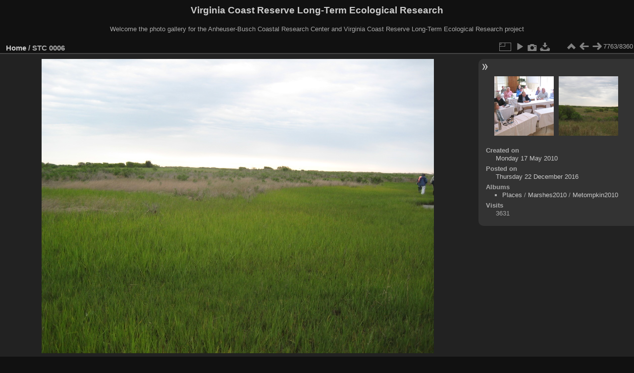

--- FILE ---
content_type: text/html; charset=utf-8
request_url: https://www.vcrlter.virginia.edu/photogallery/picture.php?/683
body_size: 3205
content:
<!DOCTYPE html>
<html lang="en" dir="ltr">
<head>
<meta charset="utf-8">
<meta name="generator" content="Piwigo (aka PWG), see piwigo.org">

 
<meta name="description" content="STC 0006 - STC_0006.JPG">

<title>STC 0006 | Virginia Coast Reserve Long-Term Ecological Research</title>
<link rel="shortcut icon" type="image/x-icon" href="themes/default/icon/favicon.ico">

<link rel="start" title="Home" href="/photogallery/" >
<link rel="search" title="Search" href="search.php" >

<link rel="first" title="First" href="picture.php?/8421/categories" ><link rel="prev" title="Previous" href="picture.php?/2285/categories" ><link rel="next" title="Next" href="picture.php?/684/categories" ><link rel="last" title="Last" href="picture.php?/1366/categories" ><link rel="up" title="Thumbnails" href="index.php?/categories/flat/start-7755" >
<link rel="canonical" href="picture.php?/683">

 
	<!--[if lt IE 7]>
		<link rel="stylesheet" type="text/css" href="themes/default/fix-ie5-ie6.css">
	<![endif]-->
	<!--[if IE 7]>
		<link rel="stylesheet" type="text/css" href="themes/default/fix-ie7.css">
	<![endif]-->
	

	<!--[if lt IE 8]>
		<link rel="stylesheet" type="text/css" href="themes/elegant/fix-ie7.css">
	<![endif]-->


<!-- BEGIN get_combined -->
<link rel="stylesheet" type="text/css" href="_data/combined/gi7xbk.css">


<!-- END get_combined -->

<!--[if lt IE 7]>
<script type="text/javascript" src="themes/default/js/pngfix.js"></script>
<![endif]-->

</head>

<body id="thePicturePage" class="section-categories image-683 "  data-infos='{"section":"categories","image_id":"683"}'>

<div id="the_page">


<div id="theHeader"><h1>Virginia Coast Reserve Long-Term Ecological Research</h1>

<p>Welcome the photo gallery for the Anheuser-Busch Coastal Research Center and Virginia Coast Reserve Long-Term Ecological Research project</p></div>


<div id="content">



<div id="imageHeaderBar">
	<div class="browsePath">
		<a href="/photogallery/">Home</a><span class="browsePathSeparator"> / </span><h2>STC 0006</h2>
	</div>
</div>

<div id="imageToolBar">
<div class="imageNumber">7763/8360</div>
<div class="navigationButtons">
<a href="index.php?/categories/flat/start-7755" title="Thumbnails" class="pwg-state-default pwg-button"><span class="pwg-icon pwg-icon-arrow-n"></span><span class="pwg-button-text">Thumbnails</span></a><a href="picture.php?/2285/categories" title="Previous : STB 7807" class="pwg-state-default pwg-button"><span class="pwg-icon pwg-icon-arrow-w"></span><span class="pwg-button-text">Previous</span></a><a href="picture.php?/684/categories" title="Next : STC 0012" class="pwg-state-default pwg-button pwg-button-icon-right"><span class="pwg-icon pwg-icon-arrow-e"></span><span class="pwg-button-text">Next</span></a></div>

<div class="actionButtons">
<a id="derivativeSwitchLink" title="Photo sizes" class="pwg-state-default pwg-button" rel="nofollow"><span class="pwg-icon pwg-icon-sizes"></span><span class="pwg-button-text">Photo sizes</span></a><div id="derivativeSwitchBox" class="switchBox"><div class="switchBoxTitle">Photo sizes</div><span class="switchCheck" id="derivativeChecked2small" style="visibility:hidden">&#x2714; </span><a href="javascript:changeImgSrc('_data/i/galleries/Places/Marshes2010/Metompkin2010/STC_0006-2s.JPG','2small','2small')">XXS - tiny<span class="derivativeSizeDetails"> (240 x 180)</span></a><br><span class="switchCheck" id="derivativeCheckedxsmall" style="visibility:hidden">&#x2714; </span><a href="javascript:changeImgSrc('_data/i/galleries/Places/Marshes2010/Metompkin2010/STC_0006-xs.JPG','xsmall','xsmall')">XS - extra small<span class="derivativeSizeDetails"> (432 x 324)</span></a><br><span class="switchCheck" id="derivativeCheckedsmall" style="visibility:hidden">&#x2714; </span><a href="javascript:changeImgSrc('_data/i/galleries/Places/Marshes2010/Metompkin2010/STC_0006-sm.JPG','small','small')">S - small<span class="derivativeSizeDetails"> (576 x 432)</span></a><br><span class="switchCheck" id="derivativeCheckedmedium">&#x2714; </span><a href="javascript:changeImgSrc('_data/i/galleries/Places/Marshes2010/Metompkin2010/STC_0006-me.JPG','medium','medium')">M - medium<span class="derivativeSizeDetails"> (792 x 594)</span></a><br><span class="switchCheck" id="derivativeCheckedlarge" style="visibility:hidden">&#x2714; </span><a href="javascript:changeImgSrc('_data/i/galleries/Places/Marshes2010/Metompkin2010/STC_0006-la.JPG','large','large')">L - large<span class="derivativeSizeDetails"> (1008 x 756)</span></a><br><span class="switchCheck" id="derivativeCheckedxlarge" style="visibility:hidden">&#x2714; </span><a href="javascript:changeImgSrc('i.php?/galleries/Places/Marshes2010/Metompkin2010/STC_0006-xl.JPG','xlarge','xlarge')">XL - extra large<span class="derivativeSizeDetails"> (1224 x 918)</span></a><br><span class="switchCheck" id="derivativeCheckedxxlarge" style="visibility:hidden">&#x2714; </span><a href="javascript:changeImgSrc('i.php?/galleries/Places/Marshes2010/Metompkin2010/STC_0006-xx.JPG','xxlarge','xxlarge')">XXL - huge<span class="derivativeSizeDetails"> (1656 x 1242)</span></a><br><a href="javascript:phpWGOpenWindow('./galleries/Places/Marshes2010/Metompkin2010/STC_0006.JPG','xxx','scrollbars=yes,toolbar=no,status=no,resizable=yes')" rel="nofollow">Original</a></div>
<a href="picture.php?/683/categories&amp;slideshow=" title="slideshow" class="pwg-state-default pwg-button" rel="nofollow"><span class="pwg-icon pwg-icon-slideshow"></span><span class="pwg-button-text">slideshow</span></a><a href="picture.php?/683/categories&amp;metadata" title="Show file metadata" class="pwg-state-default pwg-button" rel="nofollow"><span class="pwg-icon pwg-icon-camera-info"></span><span class="pwg-button-text">Show file metadata</span></a><a id="downloadSwitchLink" href="action.php?id=683&amp;part=e&amp;download" title="Download this file" class="pwg-state-default pwg-button" rel="nofollow"><span class="pwg-icon pwg-icon-save"></span><span class="pwg-button-text">download</span></a> </div>
</div>
<div id="theImageAndInfos">
<div id="theImage">

    <img class="file-ext-jpg path-ext-jpg" src="_data/i/galleries/Places/Marshes2010/Metompkin2010/STC_0006-me.JPG"width="792" height="594" alt="STC_0006.JPG" id="theMainImage" usemap="#mapmedium" title="STC 0006 - STC_0006.JPG">


<map name="map2small"><area shape=rect coords="0,0,60,180" href="picture.php?/2285/categories" title="Previous : STB 7807" alt="STB 7807"><area shape=rect coords="60,0,179,45" href="index.php?/categories/flat/start-7755" title="Thumbnails" alt="Thumbnails"><area shape=rect coords="180,0,240,180" href="picture.php?/684/categories" title="Next : STC 0012" alt="STC 0012"></map><map name="mapxsmall"><area shape=rect coords="0,0,108,324" href="picture.php?/2285/categories" title="Previous : STB 7807" alt="STB 7807"><area shape=rect coords="108,0,322,81" href="index.php?/categories/flat/start-7755" title="Thumbnails" alt="Thumbnails"><area shape=rect coords="324,0,432,324" href="picture.php?/684/categories" title="Next : STC 0012" alt="STC 0012"></map><map name="mapsmall"><area shape=rect coords="0,0,144,432" href="picture.php?/2285/categories" title="Previous : STB 7807" alt="STB 7807"><area shape=rect coords="144,0,429,108" href="index.php?/categories/flat/start-7755" title="Thumbnails" alt="Thumbnails"><area shape=rect coords="433,0,576,432" href="picture.php?/684/categories" title="Next : STC 0012" alt="STC 0012"></map><map name="mapmedium"><area shape=rect coords="0,0,198,594" href="picture.php?/2285/categories" title="Previous : STB 7807" alt="STB 7807"><area shape=rect coords="198,0,591,148" href="index.php?/categories/flat/start-7755" title="Thumbnails" alt="Thumbnails"><area shape=rect coords="595,0,792,594" href="picture.php?/684/categories" title="Next : STC 0012" alt="STC 0012"></map><map name="maplarge"><area shape=rect coords="0,0,252,756" href="picture.php?/2285/categories" title="Previous : STB 7807" alt="STB 7807"><area shape=rect coords="252,0,752,189" href="index.php?/categories/flat/start-7755" title="Thumbnails" alt="Thumbnails"><area shape=rect coords="757,0,1008,756" href="picture.php?/684/categories" title="Next : STC 0012" alt="STC 0012"></map><map name="mapxlarge"><area shape=rect coords="0,0,306,918" href="picture.php?/2285/categories" title="Previous : STB 7807" alt="STB 7807"><area shape=rect coords="306,0,913,229" href="index.php?/categories/flat/start-7755" title="Thumbnails" alt="Thumbnails"><area shape=rect coords="920,0,1224,918" href="picture.php?/684/categories" title="Next : STC 0012" alt="STC 0012"></map><map name="mapxxlarge"><area shape=rect coords="0,0,414,1242" href="picture.php?/2285/categories" title="Previous : STB 7807" alt="STB 7807"><area shape=rect coords="414,0,1235,310" href="index.php?/categories/flat/start-7755" title="Thumbnails" alt="Thumbnails"><area shape=rect coords="1245,0,1656,1242" href="picture.php?/684/categories" title="Next : STC 0012" alt="STC 0012"></map>


</div><div id="infoSwitcher"></div><div id="imageInfos">
	<div class="navThumbs">
			<a class="navThumb" id="linkPrev" href="picture.php?/2285/categories" title="Previous : STB 7807" rel="prev">
				<span class="thumbHover prevThumbHover"></span>
        <img class="" src="_data/i/galleries/events/EVSC_Retreat2009/STB_7807-sq.jpg" alt="STB 7807">
			</a>
			<a class="navThumb" id="linkNext" href="picture.php?/684/categories" title="Next : STC 0012" rel="next">
				<span class="thumbHover nextThumbHover"></span>
				<img class="" src="_data/i/galleries/Places/Marshes2010/Metompkin2010/STC_0012-sq.JPG" alt="STC 0012">
			</a>
	</div>

<dl id="standard" class="imageInfoTable">
<div id="datecreate" class="imageInfo"><dt>Created on</dt><dd><a href="index.php?/created-monthly-list-2010-05-17" rel="nofollow">Monday 17 May 2010</a></dd></div><div id="datepost" class="imageInfo"><dt>Posted on</dt><dd><a href="index.php?/posted-monthly-list-2016-12-22" rel="nofollow">Thursday 22 December 2016</a></dd></div><div id="Categories" class="imageInfo"><dt>Albums</dt><dd><ul><li><a href="index.php?/category/194">Places</a> / <a href="index.php?/category/195">Marshes2010</a> / <a href="index.php?/category/199">Metompkin2010</a></li></ul></dd></div><div id="Visits" class="imageInfo"><dt>Visits</dt><dd>3631</dd></div>

</dl>

</div>
</div>

<div id="comments" class="noCommentContent"><div id="commentsSwitcher"></div>
	<h3>0 comments</h3>

	<div id="pictureComments">
		<div id="pictureCommentList">
			<ul class="commentsList">
</ul>

		</div>
		<div style="clear:both"></div>
	</div>

</div>

</div>
<div id="copyright">

  Powered by	<a href="https://piwigo.org" class="Piwigo">Piwigo</a>
  
</div>
</div>
<!-- BEGIN get_combined -->
<script type="text/javascript" src="_data/combined/17oagnt.js"></script>
<script type="text/javascript">//<![CDATA[

var p_main_menu = "on", p_pict_descr = "on", p_pict_comment = "off";
document.onkeydown = function(e){e=e||window.event;if (e.altKey) return true;var target=e.target||e.srcElement;if (target && target.type) return true;	var keyCode=e.keyCode||e.which, docElem=document.documentElement, url;switch(keyCode){case 63235: case 39: if (e.ctrlKey || docElem.scrollLeft==docElem.scrollWidth-docElem.clientWidth)url="picture.php?/684/categories"; break;case 63234: case 37: if (e.ctrlKey || docElem.scrollLeft==0)url="picture.php?/2285/categories"; break;case 36: if (e.ctrlKey)url="picture.php?/8421/categories"; break;case 35: if (e.ctrlKey)url="picture.php?/1366/categories"; break;case 38: if (e.ctrlKey)url="index.php?/categories/flat/start-7755"; break;}if (url) {window.location=url.replace("&amp;","&"); return false;}return true;}
function changeImgSrc(url,typeSave,typeMap)
{
	var theImg = document.getElementById("theMainImage");
	if (theImg)
	{
		theImg.removeAttribute("width");theImg.removeAttribute("height");
		theImg.src = url;
		theImg.useMap = "#map"+typeMap;
	}
	jQuery('#derivativeSwitchBox .switchCheck').css('visibility','hidden');
	jQuery('#derivativeChecked'+typeMap).css('visibility','visible');
	document.cookie = 'picture_deriv='+typeSave+';path=/photogallery/';
}
(window.SwitchBox=window.SwitchBox||[]).push("#derivativeSwitchLink", "#derivativeSwitchBox");
//]]></script>
<script type="text/javascript">
(function() {
var s,after = document.getElementsByTagName('script')[document.getElementsByTagName('script').length-1];
s=document.createElement('script'); s.type='text/javascript'; s.async=true; s.src='_data/combined/1i5xkt1.js';
after = after.parentNode.insertBefore(s, after);
})();
</script>
<!-- END get_combined -->

</body>
</html>